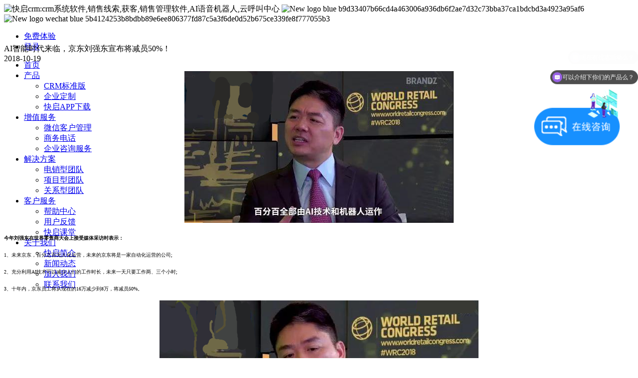

--- FILE ---
content_type: text/html; charset=utf-8
request_url: https://ukuaiqi.com/newsDetail/5bc988a4aac218a21ffbf52d.html
body_size: 21708
content:
<!DOCTYPE html>
<html lang="zh-CN">
<head>
  <meta charset="utf-8">
  <meta name="renderer" content="webkit"/>
  <!-- <meta name="referrer" content="no-referrer"> -->
  <meta http-equiv="X-UA-Compatible" content="IE=edge">
<script>window.NREUM||(NREUM={});NREUM.info={"beacon":"bam.nr-data.net","errorBeacon":"bam.nr-data.net","licenseKey":"c5d0bb18cd","applicationID":"12519580","transactionName":"e14IEEtXVA9RQB4MWVVUSQpcT0s8UFdFBV9U","queueTime":0,"applicationTime":39,"agent":""}</script>
<script>(window.NREUM||(NREUM={})).init={ajax:{deny_list:["bam.nr-data.net"]},feature_flags:["soft_nav"]};(window.NREUM||(NREUM={})).loader_config={licenseKey:"c5d0bb18cd",applicationID:"12519580",browserID:"12519591"};;/*! For license information please see nr-loader-rum-1.308.0.min.js.LICENSE.txt */
(()=>{var e,t,r={163:(e,t,r)=>{"use strict";r.d(t,{j:()=>E});var n=r(384),i=r(1741);var a=r(2555);r(860).K7.genericEvents;const s="experimental.resources",o="register",c=e=>{if(!e||"string"!=typeof e)return!1;try{document.createDocumentFragment().querySelector(e)}catch{return!1}return!0};var d=r(2614),u=r(944),l=r(8122);const f="[data-nr-mask]",g=e=>(0,l.a)(e,(()=>{const e={feature_flags:[],experimental:{allow_registered_children:!1,resources:!1},mask_selector:"*",block_selector:"[data-nr-block]",mask_input_options:{color:!1,date:!1,"datetime-local":!1,email:!1,month:!1,number:!1,range:!1,search:!1,tel:!1,text:!1,time:!1,url:!1,week:!1,textarea:!1,select:!1,password:!0}};return{ajax:{deny_list:void 0,block_internal:!0,enabled:!0,autoStart:!0},api:{get allow_registered_children(){return e.feature_flags.includes(o)||e.experimental.allow_registered_children},set allow_registered_children(t){e.experimental.allow_registered_children=t},duplicate_registered_data:!1},browser_consent_mode:{enabled:!1},distributed_tracing:{enabled:void 0,exclude_newrelic_header:void 0,cors_use_newrelic_header:void 0,cors_use_tracecontext_headers:void 0,allowed_origins:void 0},get feature_flags(){return e.feature_flags},set feature_flags(t){e.feature_flags=t},generic_events:{enabled:!0,autoStart:!0},harvest:{interval:30},jserrors:{enabled:!0,autoStart:!0},logging:{enabled:!0,autoStart:!0},metrics:{enabled:!0,autoStart:!0},obfuscate:void 0,page_action:{enabled:!0},page_view_event:{enabled:!0,autoStart:!0},page_view_timing:{enabled:!0,autoStart:!0},performance:{capture_marks:!1,capture_measures:!1,capture_detail:!0,resources:{get enabled(){return e.feature_flags.includes(s)||e.experimental.resources},set enabled(t){e.experimental.resources=t},asset_types:[],first_party_domains:[],ignore_newrelic:!0}},privacy:{cookies_enabled:!0},proxy:{assets:void 0,beacon:void 0},session:{expiresMs:d.wk,inactiveMs:d.BB},session_replay:{autoStart:!0,enabled:!1,preload:!1,sampling_rate:10,error_sampling_rate:100,collect_fonts:!1,inline_images:!1,fix_stylesheets:!0,mask_all_inputs:!0,get mask_text_selector(){return e.mask_selector},set mask_text_selector(t){c(t)?e.mask_selector="".concat(t,",").concat(f):""===t||null===t?e.mask_selector=f:(0,u.R)(5,t)},get block_class(){return"nr-block"},get ignore_class(){return"nr-ignore"},get mask_text_class(){return"nr-mask"},get block_selector(){return e.block_selector},set block_selector(t){c(t)?e.block_selector+=",".concat(t):""!==t&&(0,u.R)(6,t)},get mask_input_options(){return e.mask_input_options},set mask_input_options(t){t&&"object"==typeof t?e.mask_input_options={...t,password:!0}:(0,u.R)(7,t)}},session_trace:{enabled:!0,autoStart:!0},soft_navigations:{enabled:!0,autoStart:!0},spa:{enabled:!0,autoStart:!0},ssl:void 0,user_actions:{enabled:!0,elementAttributes:["id","className","tagName","type"]}}})());var p=r(6154),m=r(9324);let h=0;const v={buildEnv:m.F3,distMethod:m.Xs,version:m.xv,originTime:p.WN},b={consented:!1},y={appMetadata:{},get consented(){return this.session?.state?.consent||b.consented},set consented(e){b.consented=e},customTransaction:void 0,denyList:void 0,disabled:!1,harvester:void 0,isolatedBacklog:!1,isRecording:!1,loaderType:void 0,maxBytes:3e4,obfuscator:void 0,onerror:void 0,ptid:void 0,releaseIds:{},session:void 0,timeKeeper:void 0,registeredEntities:[],jsAttributesMetadata:{bytes:0},get harvestCount(){return++h}},_=e=>{const t=(0,l.a)(e,y),r=Object.keys(v).reduce((e,t)=>(e[t]={value:v[t],writable:!1,configurable:!0,enumerable:!0},e),{});return Object.defineProperties(t,r)};var w=r(5701);const x=e=>{const t=e.startsWith("http");e+="/",r.p=t?e:"https://"+e};var R=r(7836),k=r(3241);const A={accountID:void 0,trustKey:void 0,agentID:void 0,licenseKey:void 0,applicationID:void 0,xpid:void 0},S=e=>(0,l.a)(e,A),T=new Set;function E(e,t={},r,s){let{init:o,info:c,loader_config:d,runtime:u={},exposed:l=!0}=t;if(!c){const e=(0,n.pV)();o=e.init,c=e.info,d=e.loader_config}e.init=g(o||{}),e.loader_config=S(d||{}),c.jsAttributes??={},p.bv&&(c.jsAttributes.isWorker=!0),e.info=(0,a.D)(c);const f=e.init,m=[c.beacon,c.errorBeacon];T.has(e.agentIdentifier)||(f.proxy.assets&&(x(f.proxy.assets),m.push(f.proxy.assets)),f.proxy.beacon&&m.push(f.proxy.beacon),e.beacons=[...m],function(e){const t=(0,n.pV)();Object.getOwnPropertyNames(i.W.prototype).forEach(r=>{const n=i.W.prototype[r];if("function"!=typeof n||"constructor"===n)return;let a=t[r];e[r]&&!1!==e.exposed&&"micro-agent"!==e.runtime?.loaderType&&(t[r]=(...t)=>{const n=e[r](...t);return a?a(...t):n})})}(e),(0,n.US)("activatedFeatures",w.B)),u.denyList=[...f.ajax.deny_list||[],...f.ajax.block_internal?m:[]],u.ptid=e.agentIdentifier,u.loaderType=r,e.runtime=_(u),T.has(e.agentIdentifier)||(e.ee=R.ee.get(e.agentIdentifier),e.exposed=l,(0,k.W)({agentIdentifier:e.agentIdentifier,drained:!!w.B?.[e.agentIdentifier],type:"lifecycle",name:"initialize",feature:void 0,data:e.config})),T.add(e.agentIdentifier)}},384:(e,t,r)=>{"use strict";r.d(t,{NT:()=>s,US:()=>u,Zm:()=>o,bQ:()=>d,dV:()=>c,pV:()=>l});var n=r(6154),i=r(1863),a=r(1910);const s={beacon:"bam.nr-data.net",errorBeacon:"bam.nr-data.net"};function o(){return n.gm.NREUM||(n.gm.NREUM={}),void 0===n.gm.newrelic&&(n.gm.newrelic=n.gm.NREUM),n.gm.NREUM}function c(){let e=o();return e.o||(e.o={ST:n.gm.setTimeout,SI:n.gm.setImmediate||n.gm.setInterval,CT:n.gm.clearTimeout,XHR:n.gm.XMLHttpRequest,REQ:n.gm.Request,EV:n.gm.Event,PR:n.gm.Promise,MO:n.gm.MutationObserver,FETCH:n.gm.fetch,WS:n.gm.WebSocket},(0,a.i)(...Object.values(e.o))),e}function d(e,t){let r=o();r.initializedAgents??={},t.initializedAt={ms:(0,i.t)(),date:new Date},r.initializedAgents[e]=t}function u(e,t){o()[e]=t}function l(){return function(){let e=o();const t=e.info||{};e.info={beacon:s.beacon,errorBeacon:s.errorBeacon,...t}}(),function(){let e=o();const t=e.init||{};e.init={...t}}(),c(),function(){let e=o();const t=e.loader_config||{};e.loader_config={...t}}(),o()}},782:(e,t,r)=>{"use strict";r.d(t,{T:()=>n});const n=r(860).K7.pageViewTiming},860:(e,t,r)=>{"use strict";r.d(t,{$J:()=>u,K7:()=>c,P3:()=>d,XX:()=>i,Yy:()=>o,df:()=>a,qY:()=>n,v4:()=>s});const n="events",i="jserrors",a="browser/blobs",s="rum",o="browser/logs",c={ajax:"ajax",genericEvents:"generic_events",jserrors:i,logging:"logging",metrics:"metrics",pageAction:"page_action",pageViewEvent:"page_view_event",pageViewTiming:"page_view_timing",sessionReplay:"session_replay",sessionTrace:"session_trace",softNav:"soft_navigations",spa:"spa"},d={[c.pageViewEvent]:1,[c.pageViewTiming]:2,[c.metrics]:3,[c.jserrors]:4,[c.spa]:5,[c.ajax]:6,[c.sessionTrace]:7,[c.softNav]:8,[c.sessionReplay]:9,[c.logging]:10,[c.genericEvents]:11},u={[c.pageViewEvent]:s,[c.pageViewTiming]:n,[c.ajax]:n,[c.spa]:n,[c.softNav]:n,[c.metrics]:i,[c.jserrors]:i,[c.sessionTrace]:a,[c.sessionReplay]:a,[c.logging]:o,[c.genericEvents]:"ins"}},944:(e,t,r)=>{"use strict";r.d(t,{R:()=>i});var n=r(3241);function i(e,t){"function"==typeof console.debug&&(console.debug("New Relic Warning: https://github.com/newrelic/newrelic-browser-agent/blob/main/docs/warning-codes.md#".concat(e),t),(0,n.W)({agentIdentifier:null,drained:null,type:"data",name:"warn",feature:"warn",data:{code:e,secondary:t}}))}},1687:(e,t,r)=>{"use strict";r.d(t,{Ak:()=>d,Ze:()=>f,x3:()=>u});var n=r(3241),i=r(7836),a=r(3606),s=r(860),o=r(2646);const c={};function d(e,t){const r={staged:!1,priority:s.P3[t]||0};l(e),c[e].get(t)||c[e].set(t,r)}function u(e,t){e&&c[e]&&(c[e].get(t)&&c[e].delete(t),p(e,t,!1),c[e].size&&g(e))}function l(e){if(!e)throw new Error("agentIdentifier required");c[e]||(c[e]=new Map)}function f(e="",t="feature",r=!1){if(l(e),!e||!c[e].get(t)||r)return p(e,t);c[e].get(t).staged=!0,g(e)}function g(e){const t=Array.from(c[e]);t.every(([e,t])=>t.staged)&&(t.sort((e,t)=>e[1].priority-t[1].priority),t.forEach(([t])=>{c[e].delete(t),p(e,t)}))}function p(e,t,r=!0){const s=e?i.ee.get(e):i.ee,c=a.i.handlers;if(!s.aborted&&s.backlog&&c){if((0,n.W)({agentIdentifier:e,type:"lifecycle",name:"drain",feature:t}),r){const e=s.backlog[t],r=c[t];if(r){for(let t=0;e&&t<e.length;++t)m(e[t],r);Object.entries(r).forEach(([e,t])=>{Object.values(t||{}).forEach(t=>{t[0]?.on&&t[0]?.context()instanceof o.y&&t[0].on(e,t[1])})})}}s.isolatedBacklog||delete c[t],s.backlog[t]=null,s.emit("drain-"+t,[])}}function m(e,t){var r=e[1];Object.values(t[r]||{}).forEach(t=>{var r=e[0];if(t[0]===r){var n=t[1],i=e[3],a=e[2];n.apply(i,a)}})}},1738:(e,t,r)=>{"use strict";r.d(t,{U:()=>g,Y:()=>f});var n=r(3241),i=r(9908),a=r(1863),s=r(944),o=r(5701),c=r(3969),d=r(8362),u=r(860),l=r(4261);function f(e,t,r,a){const f=a||r;!f||f[e]&&f[e]!==d.d.prototype[e]||(f[e]=function(){(0,i.p)(c.xV,["API/"+e+"/called"],void 0,u.K7.metrics,r.ee),(0,n.W)({agentIdentifier:r.agentIdentifier,drained:!!o.B?.[r.agentIdentifier],type:"data",name:"api",feature:l.Pl+e,data:{}});try{return t.apply(this,arguments)}catch(e){(0,s.R)(23,e)}})}function g(e,t,r,n,s){const o=e.info;null===r?delete o.jsAttributes[t]:o.jsAttributes[t]=r,(s||null===r)&&(0,i.p)(l.Pl+n,[(0,a.t)(),t,r],void 0,"session",e.ee)}},1741:(e,t,r)=>{"use strict";r.d(t,{W:()=>a});var n=r(944),i=r(4261);class a{#e(e,...t){if(this[e]!==a.prototype[e])return this[e](...t);(0,n.R)(35,e)}addPageAction(e,t){return this.#e(i.hG,e,t)}register(e){return this.#e(i.eY,e)}recordCustomEvent(e,t){return this.#e(i.fF,e,t)}setPageViewName(e,t){return this.#e(i.Fw,e,t)}setCustomAttribute(e,t,r){return this.#e(i.cD,e,t,r)}noticeError(e,t){return this.#e(i.o5,e,t)}setUserId(e,t=!1){return this.#e(i.Dl,e,t)}setApplicationVersion(e){return this.#e(i.nb,e)}setErrorHandler(e){return this.#e(i.bt,e)}addRelease(e,t){return this.#e(i.k6,e,t)}log(e,t){return this.#e(i.$9,e,t)}start(){return this.#e(i.d3)}finished(e){return this.#e(i.BL,e)}recordReplay(){return this.#e(i.CH)}pauseReplay(){return this.#e(i.Tb)}addToTrace(e){return this.#e(i.U2,e)}setCurrentRouteName(e){return this.#e(i.PA,e)}interaction(e){return this.#e(i.dT,e)}wrapLogger(e,t,r){return this.#e(i.Wb,e,t,r)}measure(e,t){return this.#e(i.V1,e,t)}consent(e){return this.#e(i.Pv,e)}}},1863:(e,t,r)=>{"use strict";function n(){return Math.floor(performance.now())}r.d(t,{t:()=>n})},1910:(e,t,r)=>{"use strict";r.d(t,{i:()=>a});var n=r(944);const i=new Map;function a(...e){return e.every(e=>{if(i.has(e))return i.get(e);const t="function"==typeof e?e.toString():"",r=t.includes("[native code]"),a=t.includes("nrWrapper");return r||a||(0,n.R)(64,e?.name||t),i.set(e,r),r})}},2555:(e,t,r)=>{"use strict";r.d(t,{D:()=>o,f:()=>s});var n=r(384),i=r(8122);const a={beacon:n.NT.beacon,errorBeacon:n.NT.errorBeacon,licenseKey:void 0,applicationID:void 0,sa:void 0,queueTime:void 0,applicationTime:void 0,ttGuid:void 0,user:void 0,account:void 0,product:void 0,extra:void 0,jsAttributes:{},userAttributes:void 0,atts:void 0,transactionName:void 0,tNamePlain:void 0};function s(e){try{return!!e.licenseKey&&!!e.errorBeacon&&!!e.applicationID}catch(e){return!1}}const o=e=>(0,i.a)(e,a)},2614:(e,t,r)=>{"use strict";r.d(t,{BB:()=>s,H3:()=>n,g:()=>d,iL:()=>c,tS:()=>o,uh:()=>i,wk:()=>a});const n="NRBA",i="SESSION",a=144e5,s=18e5,o={STARTED:"session-started",PAUSE:"session-pause",RESET:"session-reset",RESUME:"session-resume",UPDATE:"session-update"},c={SAME_TAB:"same-tab",CROSS_TAB:"cross-tab"},d={OFF:0,FULL:1,ERROR:2}},2646:(e,t,r)=>{"use strict";r.d(t,{y:()=>n});class n{constructor(e){this.contextId=e}}},2843:(e,t,r)=>{"use strict";r.d(t,{G:()=>a,u:()=>i});var n=r(3878);function i(e,t=!1,r,i){(0,n.DD)("visibilitychange",function(){if(t)return void("hidden"===document.visibilityState&&e());e(document.visibilityState)},r,i)}function a(e,t,r){(0,n.sp)("pagehide",e,t,r)}},3241:(e,t,r)=>{"use strict";r.d(t,{W:()=>a});var n=r(6154);const i="newrelic";function a(e={}){try{n.gm.dispatchEvent(new CustomEvent(i,{detail:e}))}catch(e){}}},3606:(e,t,r)=>{"use strict";r.d(t,{i:()=>a});var n=r(9908);a.on=s;var i=a.handlers={};function a(e,t,r,a){s(a||n.d,i,e,t,r)}function s(e,t,r,i,a){a||(a="feature"),e||(e=n.d);var s=t[a]=t[a]||{};(s[r]=s[r]||[]).push([e,i])}},3878:(e,t,r)=>{"use strict";function n(e,t){return{capture:e,passive:!1,signal:t}}function i(e,t,r=!1,i){window.addEventListener(e,t,n(r,i))}function a(e,t,r=!1,i){document.addEventListener(e,t,n(r,i))}r.d(t,{DD:()=>a,jT:()=>n,sp:()=>i})},3969:(e,t,r)=>{"use strict";r.d(t,{TZ:()=>n,XG:()=>o,rs:()=>i,xV:()=>s,z_:()=>a});const n=r(860).K7.metrics,i="sm",a="cm",s="storeSupportabilityMetrics",o="storeEventMetrics"},4234:(e,t,r)=>{"use strict";r.d(t,{W:()=>a});var n=r(7836),i=r(1687);class a{constructor(e,t){this.agentIdentifier=e,this.ee=n.ee.get(e),this.featureName=t,this.blocked=!1}deregisterDrain(){(0,i.x3)(this.agentIdentifier,this.featureName)}}},4261:(e,t,r)=>{"use strict";r.d(t,{$9:()=>d,BL:()=>o,CH:()=>g,Dl:()=>_,Fw:()=>y,PA:()=>h,Pl:()=>n,Pv:()=>k,Tb:()=>l,U2:()=>a,V1:()=>R,Wb:()=>x,bt:()=>b,cD:()=>v,d3:()=>w,dT:()=>c,eY:()=>p,fF:()=>f,hG:()=>i,k6:()=>s,nb:()=>m,o5:()=>u});const n="api-",i="addPageAction",a="addToTrace",s="addRelease",o="finished",c="interaction",d="log",u="noticeError",l="pauseReplay",f="recordCustomEvent",g="recordReplay",p="register",m="setApplicationVersion",h="setCurrentRouteName",v="setCustomAttribute",b="setErrorHandler",y="setPageViewName",_="setUserId",w="start",x="wrapLogger",R="measure",k="consent"},5289:(e,t,r)=>{"use strict";r.d(t,{GG:()=>s,Qr:()=>c,sB:()=>o});var n=r(3878),i=r(6389);function a(){return"undefined"==typeof document||"complete"===document.readyState}function s(e,t){if(a())return e();const r=(0,i.J)(e),s=setInterval(()=>{a()&&(clearInterval(s),r())},500);(0,n.sp)("load",r,t)}function o(e){if(a())return e();(0,n.DD)("DOMContentLoaded",e)}function c(e){if(a())return e();(0,n.sp)("popstate",e)}},5607:(e,t,r)=>{"use strict";r.d(t,{W:()=>n});const n=(0,r(9566).bz)()},5701:(e,t,r)=>{"use strict";r.d(t,{B:()=>a,t:()=>s});var n=r(3241);const i=new Set,a={};function s(e,t){const r=t.agentIdentifier;a[r]??={},e&&"object"==typeof e&&(i.has(r)||(t.ee.emit("rumresp",[e]),a[r]=e,i.add(r),(0,n.W)({agentIdentifier:r,loaded:!0,drained:!0,type:"lifecycle",name:"load",feature:void 0,data:e})))}},6154:(e,t,r)=>{"use strict";r.d(t,{OF:()=>c,RI:()=>i,WN:()=>u,bv:()=>a,eN:()=>l,gm:()=>s,mw:()=>o,sb:()=>d});var n=r(1863);const i="undefined"!=typeof window&&!!window.document,a="undefined"!=typeof WorkerGlobalScope&&("undefined"!=typeof self&&self instanceof WorkerGlobalScope&&self.navigator instanceof WorkerNavigator||"undefined"!=typeof globalThis&&globalThis instanceof WorkerGlobalScope&&globalThis.navigator instanceof WorkerNavigator),s=i?window:"undefined"!=typeof WorkerGlobalScope&&("undefined"!=typeof self&&self instanceof WorkerGlobalScope&&self||"undefined"!=typeof globalThis&&globalThis instanceof WorkerGlobalScope&&globalThis),o=Boolean("hidden"===s?.document?.visibilityState),c=/iPad|iPhone|iPod/.test(s.navigator?.userAgent),d=c&&"undefined"==typeof SharedWorker,u=((()=>{const e=s.navigator?.userAgent?.match(/Firefox[/\s](\d+\.\d+)/);Array.isArray(e)&&e.length>=2&&e[1]})(),Date.now()-(0,n.t)()),l=()=>"undefined"!=typeof PerformanceNavigationTiming&&s?.performance?.getEntriesByType("navigation")?.[0]?.responseStart},6389:(e,t,r)=>{"use strict";function n(e,t=500,r={}){const n=r?.leading||!1;let i;return(...r)=>{n&&void 0===i&&(e.apply(this,r),i=setTimeout(()=>{i=clearTimeout(i)},t)),n||(clearTimeout(i),i=setTimeout(()=>{e.apply(this,r)},t))}}function i(e){let t=!1;return(...r)=>{t||(t=!0,e.apply(this,r))}}r.d(t,{J:()=>i,s:()=>n})},6630:(e,t,r)=>{"use strict";r.d(t,{T:()=>n});const n=r(860).K7.pageViewEvent},7699:(e,t,r)=>{"use strict";r.d(t,{It:()=>a,KC:()=>o,No:()=>i,qh:()=>s});var n=r(860);const i=16e3,a=1e6,s="SESSION_ERROR",o={[n.K7.logging]:!0,[n.K7.genericEvents]:!1,[n.K7.jserrors]:!1,[n.K7.ajax]:!1}},7836:(e,t,r)=>{"use strict";r.d(t,{P:()=>o,ee:()=>c});var n=r(384),i=r(8990),a=r(2646),s=r(5607);const o="nr@context:".concat(s.W),c=function e(t,r){var n={},s={},u={},l=!1;try{l=16===r.length&&d.initializedAgents?.[r]?.runtime.isolatedBacklog}catch(e){}var f={on:p,addEventListener:p,removeEventListener:function(e,t){var r=n[e];if(!r)return;for(var i=0;i<r.length;i++)r[i]===t&&r.splice(i,1)},emit:function(e,r,n,i,a){!1!==a&&(a=!0);if(c.aborted&&!i)return;t&&a&&t.emit(e,r,n);var o=g(n);m(e).forEach(e=>{e.apply(o,r)});var d=v()[s[e]];d&&d.push([f,e,r,o]);return o},get:h,listeners:m,context:g,buffer:function(e,t){const r=v();if(t=t||"feature",f.aborted)return;Object.entries(e||{}).forEach(([e,n])=>{s[n]=t,t in r||(r[t]=[])})},abort:function(){f._aborted=!0,Object.keys(f.backlog).forEach(e=>{delete f.backlog[e]})},isBuffering:function(e){return!!v()[s[e]]},debugId:r,backlog:l?{}:t&&"object"==typeof t.backlog?t.backlog:{},isolatedBacklog:l};return Object.defineProperty(f,"aborted",{get:()=>{let e=f._aborted||!1;return e||(t&&(e=t.aborted),e)}}),f;function g(e){return e&&e instanceof a.y?e:e?(0,i.I)(e,o,()=>new a.y(o)):new a.y(o)}function p(e,t){n[e]=m(e).concat(t)}function m(e){return n[e]||[]}function h(t){return u[t]=u[t]||e(f,t)}function v(){return f.backlog}}(void 0,"globalEE"),d=(0,n.Zm)();d.ee||(d.ee=c)},8122:(e,t,r)=>{"use strict";r.d(t,{a:()=>i});var n=r(944);function i(e,t){try{if(!e||"object"!=typeof e)return(0,n.R)(3);if(!t||"object"!=typeof t)return(0,n.R)(4);const r=Object.create(Object.getPrototypeOf(t),Object.getOwnPropertyDescriptors(t)),a=0===Object.keys(r).length?e:r;for(let s in a)if(void 0!==e[s])try{if(null===e[s]){r[s]=null;continue}Array.isArray(e[s])&&Array.isArray(t[s])?r[s]=Array.from(new Set([...e[s],...t[s]])):"object"==typeof e[s]&&"object"==typeof t[s]?r[s]=i(e[s],t[s]):r[s]=e[s]}catch(e){r[s]||(0,n.R)(1,e)}return r}catch(e){(0,n.R)(2,e)}}},8362:(e,t,r)=>{"use strict";r.d(t,{d:()=>a});var n=r(9566),i=r(1741);class a extends i.W{agentIdentifier=(0,n.LA)(16)}},8374:(e,t,r)=>{r.nc=(()=>{try{return document?.currentScript?.nonce}catch(e){}return""})()},8990:(e,t,r)=>{"use strict";r.d(t,{I:()=>i});var n=Object.prototype.hasOwnProperty;function i(e,t,r){if(n.call(e,t))return e[t];var i=r();if(Object.defineProperty&&Object.keys)try{return Object.defineProperty(e,t,{value:i,writable:!0,enumerable:!1}),i}catch(e){}return e[t]=i,i}},9324:(e,t,r)=>{"use strict";r.d(t,{F3:()=>i,Xs:()=>a,xv:()=>n});const n="1.308.0",i="PROD",a="CDN"},9566:(e,t,r)=>{"use strict";r.d(t,{LA:()=>o,bz:()=>s});var n=r(6154);const i="xxxxxxxx-xxxx-4xxx-yxxx-xxxxxxxxxxxx";function a(e,t){return e?15&e[t]:16*Math.random()|0}function s(){const e=n.gm?.crypto||n.gm?.msCrypto;let t,r=0;return e&&e.getRandomValues&&(t=e.getRandomValues(new Uint8Array(30))),i.split("").map(e=>"x"===e?a(t,r++).toString(16):"y"===e?(3&a()|8).toString(16):e).join("")}function o(e){const t=n.gm?.crypto||n.gm?.msCrypto;let r,i=0;t&&t.getRandomValues&&(r=t.getRandomValues(new Uint8Array(e)));const s=[];for(var o=0;o<e;o++)s.push(a(r,i++).toString(16));return s.join("")}},9908:(e,t,r)=>{"use strict";r.d(t,{d:()=>n,p:()=>i});var n=r(7836).ee.get("handle");function i(e,t,r,i,a){a?(a.buffer([e],i),a.emit(e,t,r)):(n.buffer([e],i),n.emit(e,t,r))}}},n={};function i(e){var t=n[e];if(void 0!==t)return t.exports;var a=n[e]={exports:{}};return r[e](a,a.exports,i),a.exports}i.m=r,i.d=(e,t)=>{for(var r in t)i.o(t,r)&&!i.o(e,r)&&Object.defineProperty(e,r,{enumerable:!0,get:t[r]})},i.f={},i.e=e=>Promise.all(Object.keys(i.f).reduce((t,r)=>(i.f[r](e,t),t),[])),i.u=e=>"nr-rum-1.308.0.min.js",i.o=(e,t)=>Object.prototype.hasOwnProperty.call(e,t),e={},t="NRBA-1.308.0.PROD:",i.l=(r,n,a,s)=>{if(e[r])e[r].push(n);else{var o,c;if(void 0!==a)for(var d=document.getElementsByTagName("script"),u=0;u<d.length;u++){var l=d[u];if(l.getAttribute("src")==r||l.getAttribute("data-webpack")==t+a){o=l;break}}if(!o){c=!0;var f={296:"sha512-+MIMDsOcckGXa1EdWHqFNv7P+JUkd5kQwCBr3KE6uCvnsBNUrdSt4a/3/L4j4TxtnaMNjHpza2/erNQbpacJQA=="};(o=document.createElement("script")).charset="utf-8",i.nc&&o.setAttribute("nonce",i.nc),o.setAttribute("data-webpack",t+a),o.src=r,0!==o.src.indexOf(window.location.origin+"/")&&(o.crossOrigin="anonymous"),f[s]&&(o.integrity=f[s])}e[r]=[n];var g=(t,n)=>{o.onerror=o.onload=null,clearTimeout(p);var i=e[r];if(delete e[r],o.parentNode&&o.parentNode.removeChild(o),i&&i.forEach(e=>e(n)),t)return t(n)},p=setTimeout(g.bind(null,void 0,{type:"timeout",target:o}),12e4);o.onerror=g.bind(null,o.onerror),o.onload=g.bind(null,o.onload),c&&document.head.appendChild(o)}},i.r=e=>{"undefined"!=typeof Symbol&&Symbol.toStringTag&&Object.defineProperty(e,Symbol.toStringTag,{value:"Module"}),Object.defineProperty(e,"__esModule",{value:!0})},i.p="https://js-agent.newrelic.com/",(()=>{var e={374:0,840:0};i.f.j=(t,r)=>{var n=i.o(e,t)?e[t]:void 0;if(0!==n)if(n)r.push(n[2]);else{var a=new Promise((r,i)=>n=e[t]=[r,i]);r.push(n[2]=a);var s=i.p+i.u(t),o=new Error;i.l(s,r=>{if(i.o(e,t)&&(0!==(n=e[t])&&(e[t]=void 0),n)){var a=r&&("load"===r.type?"missing":r.type),s=r&&r.target&&r.target.src;o.message="Loading chunk "+t+" failed: ("+a+": "+s+")",o.name="ChunkLoadError",o.type=a,o.request=s,n[1](o)}},"chunk-"+t,t)}};var t=(t,r)=>{var n,a,[s,o,c]=r,d=0;if(s.some(t=>0!==e[t])){for(n in o)i.o(o,n)&&(i.m[n]=o[n]);if(c)c(i)}for(t&&t(r);d<s.length;d++)a=s[d],i.o(e,a)&&e[a]&&e[a][0](),e[a]=0},r=self["webpackChunk:NRBA-1.308.0.PROD"]=self["webpackChunk:NRBA-1.308.0.PROD"]||[];r.forEach(t.bind(null,0)),r.push=t.bind(null,r.push.bind(r))})(),(()=>{"use strict";i(8374);var e=i(8362),t=i(860);const r=Object.values(t.K7);var n=i(163);var a=i(9908),s=i(1863),o=i(4261),c=i(1738);var d=i(1687),u=i(4234),l=i(5289),f=i(6154),g=i(944),p=i(384);const m=e=>f.RI&&!0===e?.privacy.cookies_enabled;function h(e){return!!(0,p.dV)().o.MO&&m(e)&&!0===e?.session_trace.enabled}var v=i(6389),b=i(7699);class y extends u.W{constructor(e,t){super(e.agentIdentifier,t),this.agentRef=e,this.abortHandler=void 0,this.featAggregate=void 0,this.loadedSuccessfully=void 0,this.onAggregateImported=new Promise(e=>{this.loadedSuccessfully=e}),this.deferred=Promise.resolve(),!1===e.init[this.featureName].autoStart?this.deferred=new Promise((t,r)=>{this.ee.on("manual-start-all",(0,v.J)(()=>{(0,d.Ak)(e.agentIdentifier,this.featureName),t()}))}):(0,d.Ak)(e.agentIdentifier,t)}importAggregator(e,t,r={}){if(this.featAggregate)return;const n=async()=>{let n;await this.deferred;try{if(m(e.init)){const{setupAgentSession:t}=await i.e(296).then(i.bind(i,3305));n=t(e)}}catch(e){(0,g.R)(20,e),this.ee.emit("internal-error",[e]),(0,a.p)(b.qh,[e],void 0,this.featureName,this.ee)}try{if(!this.#t(this.featureName,n,e.init))return(0,d.Ze)(this.agentIdentifier,this.featureName),void this.loadedSuccessfully(!1);const{Aggregate:i}=await t();this.featAggregate=new i(e,r),e.runtime.harvester.initializedAggregates.push(this.featAggregate),this.loadedSuccessfully(!0)}catch(e){(0,g.R)(34,e),this.abortHandler?.(),(0,d.Ze)(this.agentIdentifier,this.featureName,!0),this.loadedSuccessfully(!1),this.ee&&this.ee.abort()}};f.RI?(0,l.GG)(()=>n(),!0):n()}#t(e,r,n){if(this.blocked)return!1;switch(e){case t.K7.sessionReplay:return h(n)&&!!r;case t.K7.sessionTrace:return!!r;default:return!0}}}var _=i(6630),w=i(2614),x=i(3241);class R extends y{static featureName=_.T;constructor(e){var t;super(e,_.T),this.setupInspectionEvents(e.agentIdentifier),t=e,(0,c.Y)(o.Fw,function(e,r){"string"==typeof e&&("/"!==e.charAt(0)&&(e="/"+e),t.runtime.customTransaction=(r||"http://custom.transaction")+e,(0,a.p)(o.Pl+o.Fw,[(0,s.t)()],void 0,void 0,t.ee))},t),this.importAggregator(e,()=>i.e(296).then(i.bind(i,3943)))}setupInspectionEvents(e){const t=(t,r)=>{t&&(0,x.W)({agentIdentifier:e,timeStamp:t.timeStamp,loaded:"complete"===t.target.readyState,type:"window",name:r,data:t.target.location+""})};(0,l.sB)(e=>{t(e,"DOMContentLoaded")}),(0,l.GG)(e=>{t(e,"load")}),(0,l.Qr)(e=>{t(e,"navigate")}),this.ee.on(w.tS.UPDATE,(t,r)=>{(0,x.W)({agentIdentifier:e,type:"lifecycle",name:"session",data:r})})}}class k extends e.d{constructor(e){var t;(super(),f.gm)?(this.features={},(0,p.bQ)(this.agentIdentifier,this),this.desiredFeatures=new Set(e.features||[]),this.desiredFeatures.add(R),(0,n.j)(this,e,e.loaderType||"agent"),t=this,(0,c.Y)(o.cD,function(e,r,n=!1){if("string"==typeof e){if(["string","number","boolean"].includes(typeof r)||null===r)return(0,c.U)(t,e,r,o.cD,n);(0,g.R)(40,typeof r)}else(0,g.R)(39,typeof e)},t),function(e){(0,c.Y)(o.Dl,function(t,r=!1){if("string"!=typeof t&&null!==t)return void(0,g.R)(41,typeof t);const n=e.info.jsAttributes["enduser.id"];r&&null!=n&&n!==t?(0,a.p)(o.Pl+"setUserIdAndResetSession",[t],void 0,"session",e.ee):(0,c.U)(e,"enduser.id",t,o.Dl,!0)},e)}(this),function(e){(0,c.Y)(o.nb,function(t){if("string"==typeof t||null===t)return(0,c.U)(e,"application.version",t,o.nb,!1);(0,g.R)(42,typeof t)},e)}(this),function(e){(0,c.Y)(o.d3,function(){e.ee.emit("manual-start-all")},e)}(this),function(e){(0,c.Y)(o.Pv,function(t=!0){if("boolean"==typeof t){if((0,a.p)(o.Pl+o.Pv,[t],void 0,"session",e.ee),e.runtime.consented=t,t){const t=e.features.page_view_event;t.onAggregateImported.then(e=>{const r=t.featAggregate;e&&!r.sentRum&&r.sendRum()})}}else(0,g.R)(65,typeof t)},e)}(this),this.run()):(0,g.R)(21)}get config(){return{info:this.info,init:this.init,loader_config:this.loader_config,runtime:this.runtime}}get api(){return this}run(){try{const e=function(e){const t={};return r.forEach(r=>{t[r]=!!e[r]?.enabled}),t}(this.init),n=[...this.desiredFeatures];n.sort((e,r)=>t.P3[e.featureName]-t.P3[r.featureName]),n.forEach(r=>{if(!e[r.featureName]&&r.featureName!==t.K7.pageViewEvent)return;if(r.featureName===t.K7.spa)return void(0,g.R)(67);const n=function(e){switch(e){case t.K7.ajax:return[t.K7.jserrors];case t.K7.sessionTrace:return[t.K7.ajax,t.K7.pageViewEvent];case t.K7.sessionReplay:return[t.K7.sessionTrace];case t.K7.pageViewTiming:return[t.K7.pageViewEvent];default:return[]}}(r.featureName).filter(e=>!(e in this.features));n.length>0&&(0,g.R)(36,{targetFeature:r.featureName,missingDependencies:n}),this.features[r.featureName]=new r(this)})}catch(e){(0,g.R)(22,e);for(const e in this.features)this.features[e].abortHandler?.();const t=(0,p.Zm)();delete t.initializedAgents[this.agentIdentifier]?.features,delete this.sharedAggregator;return t.ee.get(this.agentIdentifier).abort(),!1}}}var A=i(2843),S=i(782);class T extends y{static featureName=S.T;constructor(e){super(e,S.T),f.RI&&((0,A.u)(()=>(0,a.p)("docHidden",[(0,s.t)()],void 0,S.T,this.ee),!0),(0,A.G)(()=>(0,a.p)("winPagehide",[(0,s.t)()],void 0,S.T,this.ee)),this.importAggregator(e,()=>i.e(296).then(i.bind(i,2117))))}}var E=i(3969);class I extends y{static featureName=E.TZ;constructor(e){super(e,E.TZ),f.RI&&document.addEventListener("securitypolicyviolation",e=>{(0,a.p)(E.xV,["Generic/CSPViolation/Detected"],void 0,this.featureName,this.ee)}),this.importAggregator(e,()=>i.e(296).then(i.bind(i,9623)))}}new k({features:[R,T,I],loaderType:"lite"})})()})();</script>
  <meta name="viewport" content="width=device-width, initial-scale=1">
        <title>  AI智能时代来临，京东刘强东宣布将减员50%！丨快启,客户管理系统,crm系统解决方案提供商整理发布</title>

  <link rel="stylesheet" media="screen" href="https://assets.ukuaiqi.com/assets/home-abeaac76296ef502b8294839f2cfa65112ecef0bfbe8bc79e50db1154936c413.css" data-turbolinks-track="true" />
  
  <link rel="stylesheet" media="screen" href="https://assets.ukuaiqi.com/assets/qyweixin-dbf8f3c8513be678e9306a09257840d5d7d56c269247d6d0cda2704a964e2562.css" data-turbolinks-track="true" />
  
  
  <script src="https://assets.ukuaiqi.com/assets/home-ac1e0580419de759ebfe7ee639446aadddd29f2149e235020d0ee305e5863a00.js" data-turbolinks-track="true"></script>
  

  
  
  
  
  
  
  
  
  <link type="image/x-icon" rel="icon" href="https://assets.ukuaiqi.com/assets/logo/logo-55a45aa2f7187522d8d988313bfca2d5f61e640fb44642c0a5479cf69b716d31.ico">
  <!-- 埋点监控 -->
  <script>
  var _hmt = _hmt || [];
  (function() {
    var hm = document.createElement("script");
    hm.src = "https://hm.baidu.com/hm.js?59a130ae4a7ff49c4822ce6010336cc9";
    var s = document.getElementsByTagName("script")[0];
    s.parentNode.insertBefore(hm, s);
  })();
  </script>
  <!-- HTML5 shim and Respond.js for IE8 support of HTML5 elements and media queries -->
  <!-- WARNING: Respond.js doesn't work if you view the page via file:// -->
  <!--[if lt IE 9]>
  <script src="//cdn.bootcss.com/html5shiv/3.7.2/html5shiv.min.js"></script>
  <script src="//cdn.bootcss.com/respond.js/1.4.2/respond.min.js"></script>
  <![endif]-->
</head>

<body>

<!-- header -->
<div class="navbar-fixed-top ">
  <div class="header_container" style="height: 80px;">
    <div class="loyo-navi-container">
      <nav class="loyo-navbar">
        <div class="loyo-navbar-header">
          <div class="navbar-brand pull-left">
            <a>
              <img class="loyo-logo-transparent" alt="快启crm:crm系统软件,销售线索,获客,销售管理软件,AI语音机器人,云呼叫中心" src="https://assets.ukuaiqi.com/assets/new-logo-white-1eaed2a42ab1b2d5cf7119760e340ce7e3a66869452a7b8790025a7f30f16b59.png" />
            </a>
            <img class="loyo-logo" src="https://assets.ukuaiqi.com/assets/new-logo-blue-b9d33407b66cd4a463006a936db6f2ae7d32c73bba37ca1bdcbd3a4923a95af6.png" alt="New logo blue b9d33407b66cd4a463006a936db6f2ae7d32c73bba37ca1bdcbd3a4923a95af6" />
            <div class="logo-divider"></div>
            <img src="https://assets.ukuaiqi.com/assets/new-logo-wechat-blue-5b4124253b8bdbb89e6ee806377fd87c5a3f6de0d52b675ce339fe8f777055b3.png" alt="New logo wechat blue 5b4124253b8bdbb89e6ee806377fd87c5a3f6de0d52b675ce339fe8f777055b3" />
          </div>
        </div>
      <div>
        <ul class="nav navbar-nav navbar-right button-container">
            <li>
              <a href="javascript:;"><div class="loyo-button-type2 loyo-btn-trial btn-experience">免费体验</div></a>
            </li>
            <li>
              <a href="/login" rel="nofollow" class="pr0 ">
                  <div class="loyo-button-type2 loyo-btn-login">登录</div>
              </a>
            </li>
          </ul>
        <ul class="nav navbar-nav navbar-right">
            <li class="pr-60"><a href="/" class=" ">首页</a></li>
            <li class="pr-60">
              <a href="/product" class=" dropdown-toggle" data-toggle="dropdown" role="button" aria-haspopup="true" aria-expanded="false">
                产品 <i class="fa fa-angle-down" aria-hidden="true"></i>
              </a>
              <ul class="dropdown-menu" aria-labelledby="dLabel">
                <!-- <div class="pop-arrow"></div> -->

                <!-- <li class=""><a target="_blank" href="/caveGuest">快启精线索</a></li> -->
                <!-- <li class=""><a target="_blank" href="/salesCloud">快启销售云平台</a></li> -->
                <!-- <li class=""><a target="_blank" href="/intellect">快启智能AI</a></li> -->
                <!-- <li class=""><a href="/callcenter" target="_blank">快启呼叫中心</a></li> -->

                <li class=""><a href="/standalone" target="_blank">CRM标准版</a></li>
                <li class=""><a href="/customize" target="_blank">企业定制</a></li>
                <li class=""><a href="/download" target="_blank">快启APP下载</a></li>
              </ul>
            </li>
            <li class="pr-60">
              <a href="/service" class=" dropdown-toggle" data-toggle="dropdown" role="button" aria-haspopup="true" aria-expanded="false">
                增值服务 <i class="fa fa-angle-down" aria-hidden="true"></i>
              </a>
              <ul class="dropdown-menu" aria-labelledby="dLabel">
                <li><a href="/service#workphone">微信客户管理</a></li>
                <li><a href="/service#bussiness-phone">商务电话</a></li>
                <li><a href="/service#enterprise-service">企业咨询服务</a></li>
              </ul>
            </li>
            <li class="pr-60">
              <a href="#" class=" dropdown-toggle" data-toggle="dropdown" role="button" aria-haspopup="true" aria-expanded="false">
                解决方案 <i class="fa fa-angle-down" aria-hidden="true"></i>
              </a>
              <ul class="dropdown-menu" aria-labelledby="dLabel">

                <li class=""><a href="/electricTeam" target="_blank">电销型团队</a></li>
                <li class=""><a href="/projectTeam" target="_blank">项目型团队</a></li>
                <li class=""><a href="/relationTeam" target="_blank">关系型团队</a></li>
                <!-- <li class=""><a href="/case" target="_blank">客户案例</a></li> -->
              </ul>
            </li>
            <li class="pr-60">
              <a href="#" class=" dropdown-toggle" data-toggle="dropdown" role="button" aria-haspopup="true" aria-expanded="false">
                客户服务 <i class="fa fa-angle-down" aria-hidden="true"></i>
              </a>
              <ul class="dropdown-menu" aria-labelledby="dLabel">
                <li class=""><a href="/help" target="_blank">帮助中心</a></li>
                <li class=""><a href="/feedback" rel="nofollow" target="_blank">用户反馈</a></li>
                <li class=""><a href="/course" target="_blank">快启课堂</a></li>
              </ul>
            </li>
            <li class="pr-60">
              <a href="/about" class="active dropdown-toggle" data-toggle="dropdown" role="button" aria-haspopup="true" aria-expanded="false">
                关于我们 <i class="fa fa-angle-down" aria-hidden="true"></i>
              </a>
              <ul class="dropdown-menu" aria-labelledby="dLabel">
                <!-- <div class="pop-arrow"></div> -->
                <li class=""><a href="/about" target="_blank">快启简介</a></li>
                <li class=""><a href="/news" target="_blank">新闻动态</a></li>
                <li class=""><a href="/joinUs" rel="nofollow" target="_blank">加入我们</a></li>
                <li class=""><a href="/contact" rel="nofollow" target="_blank">联系我们</a></li>
              </ul>
            </li>
          </ul>

      </div>
    </div>
    </nav>
  </div>
</div>


<div class="top-holder"></div>
<div class="loyo-case-container">
  <div class="loyo-section">
  </div>
  <div class="loyo-section">
    <div class="case-content-section">
      <div class="case-title">  AI智能时代来临，京东刘强东宣布将减员50%！</div>
      <div class="create-date">2018-10-19</div>
      <div>
        <p style="text-align:center;"></p><p> </p><p> </p><p></p><div class="media-wrap image-wrap align-center" style="text-align:center"><img id="1539934282778_70" title="1.png" alt="1.png" controls="" src="https://ufiles.ukuaiqi.com/boss/18eb7193-ed87-4f61-9fc1-640b5ebcc25e/1.png"/></div><p></p><p> </p><p><strong><span style="font-size:10px">今年刘强东在世界零售商大会上接受媒体采访时表示：</span></strong></p><p> </p><p> </p><p> </p><p><span style="font-size:10px">1、未来京东，百分之百无人化运营，未来的京东将是一家自动化运营的公司;</span></p><p> </p><p> </p><p> </p><p><span style="font-size:10px">2、充分利用AI技术可以减少人们的工作时长，未来一天只要工作两、三个小时;</span></p><p> </p><p> </p><p> </p><p><span style="font-size:10px">3、十年内，京东员工将从现在的16万减少到8万，将减员50%。</span></p><p> </p><p> </p><p></p><p></p><div class="media-wrap image-wrap align-center" style="text-align:center"><img id="1539934298962_71" title="2 (2).png" alt="2 (2).png" controls="" src="https://ufiles.ukuaiqi.com/boss/bbf9ff5a-10d6-44ad-bc92-41cecf9a22fb/2 (2).png"/></div><p></p><p> </p><p> </p><p> </p><p><span style="font-size:10px">刘强东想用AI技术颠覆传统管理与服务方式来提高京东服务与管理竞争力。</span></p><p> </p><p> </p><p> </p><p><span style="font-size:10px">这点并不是不可思议的，而是非常有前瞻性的。AI智能电话机器人的时代已经来临。</span></p><p> </p><p> </p><p> </p><p> </p><p><span style="font-size:10px">就以AI智能电话机器人为例，小编来说说为什么刘强东这一未来规划可行度很高，并有前瞻性。</span></p><p> </p><p> </p><p> </p><p><span style="font-size:10px">众多周知，“电话销售“基本上现在的企业都无法避免的一个部门，而且还可能在自己企业里占据很大的比重。</span></p><p> </p><p> </p><p> </p><p><span style="font-size:10px">电话销售是直接面向终端客户的一种销售方式，直接、快速，<strong>但企业在电话销售中面临的痛点也是不少：</strong></span></p><p> </p><p> </p><p><span style="font-size:10px"><strong>1、离职率居高不下</strong>：话务员工作枯燥，离职率居高不下。</span></p><p> </p><p><span style="font-size:10px"><strong>2、信息记录难，跟进困难</strong>：员工呼出电话后信息无记录或不完整，后来的员工跟进困难。</span></p><p> </p><p><span style="font-size:10px"><strong>3、人工成本高，工作效率低</strong>：话务员工作时，筛选意向客户的时间利用率较低，企业投入到招、培训中的成本颇高，且工作效率会随着众多客观因素而</span> <span style="font-size:10px">下降;</span></p><p> </p><p><span style="font-size:10px"><strong>4、工作单调，情绪影响大</strong>：话务员无法长时间保持工作热情，遇到恶劣对话情景时易产生情绪，长期压抑情绪、丧失工作热情，陷入效率低下成本升高</span> <span style="font-size:10px">的恶性循环;</span></p><p> </p><p> </p><p> </p><p><span style="font-size:10px">这些种种困境就形成了电销行业如今的现状：招人难、培训难、留人难;招聘的人越多管理成本越高(福利、场地、硬件、带薪休假);电话销售受个人情绪影响非常大，电话销售员工不能更好的与客户进行交谈，长此以往销售业绩无法提升，电话销售员工就会压力大，感觉每天大的电话没有什么价值;花费公司以及个人大量精力而结果却是很差、成本高、效率低。</span></p><p> </p><p> </p><p></p><p></p><div class="media-wrap image-wrap align-center" style="text-align:center"><img id="1539934317776_72" title="3.gif" alt="3.gif" controls="" src="https://ufiles.ukuaiqi.com/boss/00eb1301-fe5e-4592-b206-799e1b8a048b/3.gif"/></div><p></p><p> </p><p> </p><p><strong><span style="font-size:10px">AI技术颠覆传统电销</span></strong></p><p> </p><p> </p><p><span style="font-size:10px">快启获客AI智能电话机器人，采用前沿的深度学习技术， 先进的语音识别、口语理解、对话管理、自然语言生成、文本生成语音等五种对话系统技术模块的协同运作，确保电话机器人能够快速识别出客户对话中表达的意思，精准判断客户意向，并以真人化模式进行准确沟通，迅速而高效。</span></p><p> </p><p> </p><p> </p><p><span style="font-size:10px"><strong>1、电话机器人情绪饱满，不会波动</strong>：每一通电话都能已最优的语音和回答</span> <span style="font-size:10px">和客户交流。</span></p><p> </p><p><span style="font-size:10px"><strong>2、电话机器人效率更高，永不疲倦</strong>：一键导入号码自动拨号，24小时在线，无需培训，更不会因外界原因影响效率。</span></p><p> </p><p><span style="font-size:10px"><strong>3、电话机器人自动记录，精准查询</strong>：自动记录，随时查看管理精确了</span> <span style="font-size:10px">解客户购买意。自动分配业务，</span> <span style="font-size:10px">随时在手机端查看。</span></p><p> </p><p><span style="font-size:10px"><strong>4、成本更低，永不离职</strong>：只有外呼人员的10分之一成本，完美替代人工，永远不会离职。</span></p><p> </p><p> </p><p> </p><p><span style="font-size:10px"><strong>电话机器人轻松实现</strong>：时间空间利用率3倍以上，人力成本节约80%以上，销售业绩提升300%，管理成本下降50%!</span></p><p> </p><p> </p><p> </p><p><span style="font-size:10px"><strong>下面用一张图来进行对比</strong>：</span></p><p> </p><p style="text-align:center;"></p><p></p><div class="media-wrap image-wrap"><img id="1539934334606_73" title="4 (2).png" alt="4 (2).png" controls="" src="https://ufiles.ukuaiqi.com/boss/b9336e59-adf0-4e25-bdf3-54c176a1a0a3/4 (2).png" width="640px" style="width:640px"/></div><p></p><p> </p><p> </p><p><span style="font-size:10px">根据上述的对比，你是否还会觉得刘强东的规划非常不可思议吗。</span></p><p> </p><p> </p><p> </p><p></p><p></p><div class="media-wrap image-wrap align-center" style="text-align:center"><img id="1539934353064_74" title="5.png" alt="5.png" controls="" src="https://ufiles.ukuaiqi.com/boss/5fa98caa-3618-428b-86e8-54f0b9bbfe1f/5.png" width="640px" style="width:640px"/></div><p></p><p> </p><p> </p><p><span style="font-size:10px">对于任何企业而言，营收都是命脉。AI智能电话机器人可以将销售人员从简单重复的劳动中解放出来，帮助企业更好地实现业绩目标。这也是确保销售流程得以很好地使用，并不断改进的好方法。</span></p><p> </p><p> </p><p><span style="font-size:10px">现在市面上鱼龙混杂，创业者和企业家们很难寻找到合适的智能电话机器人，而快启获客AI智能机器人能着手从数据分析、AI沟通两方面来促进销售自动化、数据智能推荐，把内外部连接的产品线呈现出来。能将对移动、社交、大数据、云和AI进行有机结合，为不同用户提供更完善、更精准的解决方案。 </span></p><p> </p><p><span style="font-size:10px">如果您想了解更多可以直接添加微信和我们联系（kqwx03）。</span></p><p></p>
      </div>
    </div>
  </div>
</div>

<!-- 右侧菜单 -->
<div class="fixedRight">
  <a target="_blank" href="http://wpa.qq.com/msgrd?v=3&amp;uin=3191581132&amp;site=qq&amp;menu=yes">
         <span class="floating qqbg"></span>
       </a>
    <!-- <span class="floating qqbg">
     <div class="display_none">
       <a target="_blank" href="http://wpa.qq.com/msgrd?v=3&amp;uin=3191581132&amp;site=qq&amp;menu=yes">
         <img src="https://assets.ukuaiqi.com/assets/button_11-2e2eb3cd496d99c0e039e1784831622be2bf55ccd68e2b94ba2c1dcbb1a5a1f8.png" alt="Button 11 2e2eb3cd496d99c0e039e1784831622be2bf55ccd68e2b94ba2c1dcbb1a5a1f8" />
       </a>
       <p class="fw_rx">服务热线：400-086-2680</p>
     </div>
    </span> -->
    <!-- <br>
    <span class="floating dloating downbg">
      <div class="display_none1">
        <p class="sm-e-w-m">扫描二维码下载客户端</p>
        <p class="er-w-m">
          <img class="er_img" width="160px" height="160px" src="https://assets.ukuaiqi.com/assets/download_code-3af1c042e1f10504c99fc70ac580d2f1cf52c80a43702e1db8f253413efafc40.png" alt="Download code 3af1c042e1f10504c99fc70ac580d2f1cf52c80a43702e1db8f253413efafc40" />
        </p>
      </div>
    </span> -->
    <br>
    <span class="floating telbg">
      <div class="display_none2">
        <img class="er_img" src="https://assets.ukuaiqi.com/assets/tealBG-8a25a700a28617dbbb9c8495c00367b12baa21e92cf196c3ad20ecf52b15b8fb.png" alt="Tealbg 8a25a700a28617dbbb9c8495c00367b12baa21e92cf196c3ad20ecf52b15b8fb" />
        <p class="kf">24小时客服热线：</p>
        <p class="teal-phon"> 400-086-2680</p>
        <p class="teal-phon"> 186&nbsp;&nbsp;8313&nbsp;&nbsp;3361</p>
      </div>
    </span><br>
  <a href="" class="floating topbg" id="back-to-top"></a><br>
</div>


<!-- footer -->
<div class="footer-divider"></div>
<footer class="footer__container">
  <div class="footer-content">
    <ul>
      <li class="width-12">
        <dl>
          <dt>产品</dt>
          <dd>  <a href="/standalone" target="_blank">CRM标准版</a></dd>
          <dd>  <a href="https://wx.ukuaiqi.com" target="_blank">企业微信版</a></dd>
          <dd>  <a href="/customize" target="_blank">企业定制</a></dd>
          <dd>  <a href="/download" target="_blank">快启APP下载</a></dd>
          <!-- <dd>  <a href="/price" target="_blank">产品价格</a></dd> -->
        </dl>
      </li>
      <li class="width-12">
        <dl>
          <dt>增值服务</dt>
          <!-- <dd>  <a href="/caveGuest" target="_blank">快启精线索</a></dd> -->
          <dd>  <a href="/service#sharesales">共享销售</a></dd>
          <!-- <dd>  <a href="/service#workphone">微信客户管理</a></dd> -->
          <dd>  <a href="/service#bussiness-phone">商务电话</a></dd>
          <dd>  <a href="/service#enterprise-service">企业咨询服务</a></dd>
        </dl>
      </li>
      <li class="width-12">
        <dl>
          <dt>解决方案</dt>
          <dd>  <a href="/projectTeam" target="_blank">项目型团队</a></dd>
          <dd>  <a href="/relationTeam" target="_blank">关系型团队</a></dd>
          <!-- <dd>  <a href="/case" target="_blank">客户案例</a></dd> -->
        </dl>
      </li>
      <li class="width-12">
        <dl>
          <dt>客户服务</dt>
          <dd>  <a href="/help" target="_blank">帮助中心</a></dd>
          <dd>  <a href="/feedback" rel="nofollow" target="_blank">用户反馈</a></dd>
          <dd>  <a href="/course" target="_blank">快启课堂</a></dd>
        </dl>
      </li>
      <li class="width-12">
        <dl>
          <dt>关于我们</dt>
          <dd>  <a href="/about" target="_blank">快启简介</a></dd>
          <dd>  <a href="/news" target="_blank">新闻动态</a></dd>
          <dd>  <a href="/joinUs" rel="nofollow" target="_blank">加入我们</a></dd>
          <dd>  <a href="/contact" rel="nofollow" target="_blank">联系我们</a></dd>
        </dl>
      </li>
      <li class="width-auto">
        <dl>
          <dt>关注我们</dt>
          <dd>
            <a class="share weixin">
              <div class="share-icon"></div>
              <div class="share-popover">
                <img src="https://assets.ukuaiqi.com/assets/footer/weixin_code-a5cf542280b14b9e95d0010310652781c95e1388ecbb00e9911c18fa76f297fc.jpg" alt="Weixin code a5cf542280b14b9e95d0010310652781c95e1388ecbb00e9911c18fa76f297fc" />
              </div>
            </a>
            <a class="share weibo">
              <div class="share-icon"></div>
              <div class="share-popover">
                <img src="https://assets.ukuaiqi.com/assets/footer/weibo_code-6234a3a33531dccd1a955153702535f3b531ad09873016d6c75cf0a5e54b7b81.png" alt="Weibo code 6234a3a33531dccd1a955153702535f3b531ad09873016d6c75cf0a5e54b7b81" />
              </div>
            </a>
            <a class="share qq">
              <div class="share-icon"></div>
              <div class="share-popover">
                <img src="https://assets.ukuaiqi.com/assets/footer/qq_code_2-c03ade9ad84d11423582056f0ee17f77744cc3d79bde378e151bea1375a779d7.png" alt="Qq code 2 c03ade9ad84d11423582056f0ee17f77744cc3d79bde378e151bea1375a779d7" />
              </div>
            </a>
          </dd>
        </dl>
        <dl>
          <dt>联系方式</dt>
          <dd style="padding-bottom: 0;">  服务热线：400-086-2680</dd>
          <dd style="padding: 0;margin-left: 70px;">  18683133361</dd>
          <dd>  渠道招商：mkt@ukuaiqi.com</dd>
          <dd>  商务合作：bd@ukuaiqi.com</dd>
        </dl>
      </li>
    </ul>
  </div>

  <div class="footer-link">
    <div class="pb15">友情链接</div>
    <ul>
      <li class="width-11">
        <a href="http://www.360loyo.com/" target="_blank">乐育</a>
      </li>
      <li class="width-11">
        <a href="https://www.helplook.net/" target="_blank">搭建AI知识库</a>
      </li>
      <li class="width-11">
        <a>掘金企服</a>
      </li>
      <li class="width-11">
        <a>MAKA</a>
      </li>
      <li class="width-11">
        <a>微信直播</a>
      </li>
      <li class="width-11">
        <a>ZOL软件下载</a>
      </li>
      <li class="width-11">
        <a>企微云</a>
      </li>
      <li class="width-11">
        <a>客如云</a>
      </li>
      <li class="width-11">
        <a href="https://ent.online.360.cn/?s=6d1a7474ebe5" target="_blank">360企业安全云</a>
      </li>
    </ul>
    <ul>
       <li class="width-11">
        <a href="https://www.paoyang.com" target="_blank">账号交易平台</a>
      </li>
      <li class="width-11">
        <a>企业网盘</a>
      </li>
      <li class="width-11">
        <a>中细软集团</a>
      </li>
      <li class="width-11">
        <a>全时云会议</a>
      </li>
      <li class="width-11">
        <a>慧算账</a>
      </li>
      <li class="width-11">
        <a>BD沃客</a>
      </li>
      <li class="width-11">
        <a href="https://www.xiaoxiongip.com/?from=GJsadn" target="_blank">小熊HTTP</a>
      </li>
      <li class="width-11">
       <a href="http://www.ehangnet.com">软件测试报告</a>
     </li>
    </ul>
  </div>
  <div class="loyo-copyright">

    <p>
      APP名称：快启CRM&nbsp;&nbsp;
      <a class='a_before' target="_blank" href="/summary">产品功能</a>&nbsp;
      <a class='a_before' target="_blank" href="/permissions">权限列表</a>&nbsp;
      <a class='a_before' target="_blank" href="/file/treaty ">用户协议</a>&nbsp;
      <a class='a_before' target="_blank" href="/file/policy">隐私政策</a>&nbsp;&nbsp;&nbsp;&nbsp;
      开发者名称：成都乐云互动网络技术有限公司    版本号：2.25.0
    </p>

    <p>咨询热线：400-086-2680      地址：成都市高新区世纪城南路599号 软件园D区7-901</p>
   <p>
      快启CRM &copy;2017-2018 Loyo All Rights Reserved 乐云互动 版权所有
      <a target="_blank" href="https://beian.miit.gov.cn/#/Integrated/index">蜀ICP备12015673号-5</a>
      <a target="_blank" href="https://www.beian.gov.cn/portal/registerSystemInfo?recordcode=51010602002306">川公网安备51010602002306号</a>
      <a id="_xinchacharenzheng_cert_vip_ssl" class="area_vip_ssl" style="text-decoration:none;" target="_blank" href="">
        <img src="https://xyt.xinchacha.com/img/icon/icon8.png" style="height:25px;width:80px;">
      </a >
    </p>
   
    </br>
  </div>
</footer>


<!-- WPA start -->
<!-- <script id="qd285206736860796fbaf8a171d8946ea967ff57922e" src="https://wp.qiye.qq.com/qidian/2852067368/60796fbaf8a171d8946ea967ff57922e" charset="utf-8" async defer></script> -->
<!-- WPA end -->

<!-- WPA start -->
<!-- <script id="qd285206736890df2a3ca19442c4ecbbd9d2acb8186c" src="https://wp.qiye.qq.com/qidian/2852067368/90df2a3ca19442c4ecbbd9d2acb8186c" charset="utf-8" async defer></script> -->

<!-- WPA end -->

<!-- 申请体验 -->
<script type="text/javascript">
  $(function(){
    var delayClose = null;
    $('#experience-modal').hide();
    $('.btn-experience').click(function(e){
      e.preventDefault();
      init();
      $('#experience-modal').modal('show');
      $('.source_type').html(e.target.value);
    });

    $('.close-icon').click(function() {
      $('#experience-modal').modal('hide');
    });

    $('.btn-get-code').click(function(){
      if ($('.btn-get-code').hasClass('disabled')) {
        return;
      }
      var iptPhone = $('.phone-input').val();
      if (!/^1\d{10}$/.test(iptPhone)) {
        $('.k-danger-phone').show();
      }else{
        $('.k-danger-phone').hide();
        $('.btn-get-code').addClass('disabled');
        $.get('/api/v1/experience/getcode?phone=' + $('.phone-input').val() , function(response,status,xhr){
          response && alert(response.msg);
        }).error(function(xhr){
          $('.btn-get-code').html('获取验证码');
          $('.btn-get-code').removeClass('disabled');
          try{
            clearInterval(clock);
          }catch(e){
            //console.log('clear interval')
          }
          xhr && $('.k-danger-result').html(xhr.responseJSON.msg);

        });
        getCode();
      }
    });

    $('.commit-btn').click(function(e){
      e.preventDefault();
      var sourceType = $('.source_type').html();
      var phone = $('.phone-input').val();
      var code = $('.code-input').val();
      // var newPhone =  sourceType ? phone + '_P' : phone;
      $('.k-danger-result').html('');
      if (phone && code) {
        $.post('/api/v1/experience', {
          phone: phone,
          code: code,
          sourceType: sourceType
        }, function(response,status,xhr){
          $('.form-div').hide();
          $('.success-div').show();
          delayClose = setTimeout(function(){
            $('#experience-modal').modal('hide');
          }, 3000);
        }).error(function(xhr){
          var msg = xhr.responseJSON? xhr.responseJSON.msg: '提交失败';
          $('.k-danger-result').html(msg);
        });
      }else{
        $('.k-danger-result').html('电话或者验证码不能为空');
      }
    });
  });

  function init(){
    try {
      if (delayClose) {
        clearTimeout(delayClose);
      }
      delayClose = null;
    }
    catch(e) {}
    $('.form-div').show();
    $('.success-div').hide();

    $('.k-danger-phone').hide();
    $('.k-danger-result').html('');
    $('.phone-input').val('');
    $('.code-input').val('');
    $('.btn-get-code').html('获取验证码');
    $('.btn-get-code').removeClass('disabled');
    try{
      clearInterval(clock);
    }catch(e){
      //console.log('clear interval')
    }
  }

  function getCode() {
    var nums = 60;
    clock = setInterval(function(){
      nums -= 1;
      $('.btn-get-code').html(nums + '秒后获取');
      if (nums === 0) {
        $('.btn-get-code').html('获取验证码');
        $('.btn-get-code').removeClass('disabled');
        clearInterval(clock);
      }
    }, 1000);
  }
</script>

<div class="modal fade" id="experience-modal" tabindex="-1" role="dialog" aria-labelledby="myModalLabel">
  <div class="trial-dialog">
    <div class="trial-dialog-wrapper">
      <img class="close-icon" src="https://assets.ukuaiqi.com/assets/icon_close_48px_white@2x-12d9bacd9c2fe4f9ce0b05369bf648e4b0ee9ec888941e42254133354400fcbc.png" alt="Icon close 48px white@2x 12d9bacd9c2fe4f9ce0b05369bf648e4b0ee9ec888941e42254133354400fcbc" />
      <div class="trial-content">
        <div class="top-border"></div>
        <img src="https://assets.ukuaiqi.com/assets/sign_img_decorate@2x-1254d5c1c605090a265ede743b97ea4d347a138dc68e7a1e7798e89778af3225.png" alt="Sign img decorate@2x 1254d5c1c605090a265ede743b97ea4d347a138dc68e7a1e7798e89778af3225" />
        <div class="title_text">立即体验</div>
        <div class="input-container form-div">
          <div class="input-field">
            <input type="text" class="phone-input" placeholder="请输入手机号码">
            <p class="k-text-danger">
              <span class="k-danger-phone">请输入正确的手机号</span>
            </p>
          </div>
          <div class="input-field">
            <input type="text" class="code-input" placeholder="请输入验证码" />
            <div class="btn-get-code">获取验证码</div>
            <p class="k-text-danger k-p-code">
              <span class="k-danger-result"></span>
            </p>
          </div>
          <div class="source_type" style="display: none;"></div>
          <button type="button" class="loyo-button-type1 loyo-trial-btn commit-btn">提交注册</button>
        </div>
        <div class="success-container success-div">
          <img src="https://assets.ukuaiqi.com/assets/experience-contact-484b2c42bf2400be2d020d079de9ef776c12d6882c374e3af4874d28b1678030.png" alt="Experience contact 484b2c42bf2400be2d020d079de9ef776c12d6882c374e3af4874d28b1678030" />
          <p>
            你好，手机号提交成功！<br>
            工作人员随后会跟你联系，请保持手机号通畅。
          </p>
        </div>
      </div>
    </div>
  </div>
</div>


</body>
</html>


--- FILE ---
content_type: text/javascript; charset=utf-8
request_url: https://goutong.baidu.com/site/312/59a130ae4a7ff49c4822ce6010336cc9/b.js?siteId=15930521
body_size: 7940
content:
!function(){"use strict";!function(){var e={styleConfig:{"styleVersion":"1","inviteBox":{"btnBgColor":"#6696FF","startPage":1,"autoDuration":0,"cpyInfo":"","isShowText":1,"skinType":1,"buttonType":1,"inviteTypeData":{"0":{"width":400,"height":175},"1":{"width":451,"height":200},"2":{"width":400,"height":282},"3":{"width":400,"height":282}},"autoInvite":0,"stayTime":15,"closeTime":20,"toChatTime":5,"inviteWinPos":0,"welcome":"欢迎来到本网站，请问有什么可以帮您？","needVerifyCode":1,"autoChat":0,"btnBgColorType":0,"height":150,"skinIndex":0,"customerStyle":{"acceptFontColor":"#000000","backImg":"https://su.bcebos.com/v1/biz-crm-aff-im/biz-crm-aff-im/generic/system/style/image/655e285da78d451888266ce3cb8cc72d.png?authorization=bce-auth-v1/0a3fcab923c6474ea5dc6cb9d1fd53b9/2022-08-23T18:05:43Z/-1//3bf1ad3fdb4df3325b2be3803d0c0b3701ef71656d0d066f1c2f2ef7cf407fdf","backImgNginxAddr":"https://sgoutong.baidu.com/static/style/images/098183ca901a4dca8b98a661ca39f1f6.png","acceptBgColor":"#f0f4f5","inviteBackImg":"https://aff-im.bj.bcebos.com/r/image/invite-back-img.png","horizontalPosition":"left","confirmBtnText":"在线咨询","portraitPosition":"top","marginTop":0,"buttonPosition":"center","marginLeft":0},"defaultStyle":1,"likeCrm":0,"skinName":"自定义皮肤","autoHide":1,"reInvite":1,"sendButton":{"bgColor":"#bfecff","fontColor":"#1980df"},"inviteHeadImg":"https://aff-im.bj.bcebos.com/r/image/invite-head.png","license":"000","isOpenAutoDirectCom":0,"fontPosition":"center","isCustomerStyle":0,"width":200,"position":"middle","inviteInterval":50,"inviteWinType":0,"tradeId":0,"fontColor":"#333333"},"aiSupportQuestion":false,"webimConfig":{"isShowIntelWelLan":0,"skinIndex":0,"autoDuration":50,"customerColor":"#6696FF","themeType":0,"license":"000","isOpenAutoDirectCom":1,"generalRecommend":0,"isShowCloseBtn":1,"skinType":1,"width":452,"isOpenKeepCom":1,"autoPopupMsg":1,"position":"right-bottom","needVerifyCode":1,"height":471,"waitVisitStayTime":6,"searchTermRecommend":1},"noteBoard":{"btnBgColor":"#6696FF","skinIndex":0,"webim":{"webimOnline":1,"webimOffline":1},"likeCrm":1,"displayCompany":1,"customerColor":"#00aef3","cpyInfo":"\n客服热线 400-086-2680","skinName":"默认样式","displayLxb":1,"formText":"感谢您的关注，当前客服人员不在线，请填写一下您的信息，我们会尽快和您联系。","skinType":1,"form":{"formOffline":1,"formOnlineAuto":0},"position":"left-bottom","itemsExt":[{"question":"邮箱","name":"item0","required":0,"isShow":0},{"question":"地址","name":"item1","required":0,"isShow":0}],"items":[{"name":"content","required":1,"isShow":1},{"name":"visitorName","required":0,"isShow":1},{"name":"visitorPhone","required":1,"isShow":1}],"cpyTel":"客服热线 400-086-2680","needVerifyCode":1,"tradeId":0,"btnBgColorType":0,"board":{"boardOffline":1,"boardOnline":0}},"blackWhiteList":{"type":-1,"siteBlackWhiteList":[]},"isWebim":0,"pageId":0,"seekIcon":{"barrageIconColor":"#9861E6","iconHeight":39,"barrageIssue":["可以介绍下你们的产品么？","你们是怎么收费的呢？","现在有优惠活动么？"],"displayLxb":1,"cpyInfo":"","portraitPosition":"top","skinType":1,"isFixedPosition":0,"iconType":0,"pcGroupiconColor":"#d6f3ff","horizontalPosition":"left","needVerifyCode":1,"customerStyle":{"backImg":"https://su.bcebos.com/v1/biz-crm-aff-im/biz-crm-aff-im/generic/system/style/images/fa0081c62b534b159bff7476db770a1a.png?authorization=bce-auth-v1/431b5a9b5a7e4b7db6b35fc8417c2fac/2020-12-15T02:17:48Z/-1//76c6bfed60a2677138e1d10d635d94776666aac5463234267a2b3fcc70385514","iconHeight":123,"iconWidth":245,"rate":2},"skinIndex":5,"iconWidth":120,"likeCrm":0,"skinName":"自定义皮肤","groups":[],"barrageColor":0,"marginLeft":2200,"autoConsult":1,"isOpenAutoDirectCom":0,"barrageSwitch":true,"isCustomerStyle":1,"hotIssues":[{"question":"可以介绍下你们的产品么？","answer":"","id":"hotIssues:1365717060"},{"question":"你们是怎么收费的呢？","answer":"","id":"hotIssues:2009187999"},{"question":"现在有优惠活动么？","answer":"","id":"hotIssues:1373454265"}],"groupStyle":{"bgColor":"#ffffff","buttonColor":"#d6f3ff","fontColor":"#008edf"},"pcGroupiconType":1,"position":"right-top","barrageIconColorType":0,"groupWidth":94,"marginTop":175,"tradeId":0},"digitalHumanSetting":{"perid":"4146","gender":0,"demo":{"image":"https://aff-im.cdn.bcebos.com/onlineEnv/r/image/digitalman/digital-woman-demo-webim.png"},"headImage":"https://aff-im.cdn.bcebos.com/onlineEnv/r/image/digitalman/digital-woman-demo.jpg","name":"温柔姐姐","audition":"https://aff-im.cdn.bcebos.com/onlineEnv/r/audio/digitalman/woman.mp3","comment":"以亲切温柔的形象来接待访客，让用户感受到温暖和关怀；","data":{"welcome":{"gif":"https://aff-im.cdn.bcebos.com/onlineEnv/r/image/digitalman/digital-woman-welcome.gif"},"contact":{"gif":"https://aff-im.cdn.bcebos.com/onlineEnv/r/image/digitalman/digital-woman-contact.gif"},"warmLanguage":{"gif":""},"other":{"gif":""}}}},siteConfig:{"eid":"31005396","queuing":"<p>欢迎光临！您已经进入服务队列，请您稍候，马上为您转接您的在线咨询顾问。</p>","isOpenOfflineChat":1,"authToken":"bridge","isWebim":0,"imVersion":"im_server","platform":0,"isGray":"false","vstProto":1,"bcpAiAgentEnable":"0","webimConfig":{"isShowIntelWelLan":0,"skinIndex":0,"autoDuration":50,"customerColor":"#6696FF","themeType":0,"license":"000","isOpenAutoDirectCom":1,"generalRecommend":0,"isShowCloseBtn":1,"skinType":1,"width":452,"isOpenKeepCom":1,"autoPopupMsg":1,"position":"right-bottom","needVerifyCode":1,"height":471,"waitVisitStayTime":6,"searchTermRecommend":1},"isOpenRobot":0,"startTime":1769419862894,"authType":4,"prologue":"<p><strong style=\"font-family: 微软雅黑; white-space: normal;\"><span style=\"font-family: 黑体;\"><span style=\"font-size: 14pt;\">本月特惠活动来啦<img src=\"https://aff-im.cdn.bcebos.com/onlineEnv/webim/resource/img/face/3567d74d273570047d563a52487b458d.png\">&nbsp;全网最低价格获取上亿<span style=\"font-size: 14pt; color: rgb(254, 1, 0);\"> </span></span><span style=\"color: rgb(254, 1, 0); font-size: 14pt;\">企业客户信息！</span></span></strong></p><p><strong style=\"font-family: 微软雅黑; white-space: normal;\"><span style=\"font-family: 宋体;\"></span></strong><span style=\"font-family: 微软雅黑;\">老板您好，咱们的系统可根据您的行业、地区等条件为您匹配出目标客户资源/<span style=\"color: rgb(254, 1, 0);\">企业数据</span>等！您可以留下电话或微信，小雨安排经理给您详细介绍!也可直接<span style=\"font-weight: bold; color: rgb(253, 129, 0);\">申请体验，</span>上亿+<span style=\"color: rgb(254, 1, 0);\">企业名单</span>等您来领<img style=\"display: inline-block; vertical-align: middle; width: 25px; height: 25px;\" src=\"https://aff-im.cdn.bcebos.com/onlineEnv/webim/resource/img/face/b0955a756bc690b02fc6c82cb5663be6.png\" data-face-text=\"机智\" data-face-id=\"b0955a756bc690b02fc6c82cb5663be6\"></span><span style=\"font-family: 微软雅黑;\"></span></p>","isPreonline":0,"isOpenSmartReply":1,"isCsOnline":1,"siteToken":"59a130ae4a7ff49c4822ce6010336cc9","userId":"31005396","route":"1","csrfToken":"0489a6f1cdbb433ba31336e6d9a9d648","ymgWhitelist":true,"likeVersion":"generic","newWebIm":1,"siteId":"15930521","online":"true","bid":"","webRoot":"https://affimvip.baidu.com/cps5/","isSmallFlow":0,"userCommonSwitch":{"isOpenTelCall":false,"isOpenCallDialog":false,"isOpenStateOfRead":true,"isOpenVisitorLeavingClue":true,"isOpenVoiceMsg":true,"isOpenVoiceCom":true}}};Object.freeze(e),window.affImConfig=e;var i=document.createElement("script"); i.src="https://aff-im.cdn.bcebos.com/onlineEnv/imsdk/1735891798/affim.js",i.setAttribute("charset","UTF-8");var o=document.getElementsByTagName("head")[0]||document.body;o.insertBefore(i,o.firstElement||null)}()}();